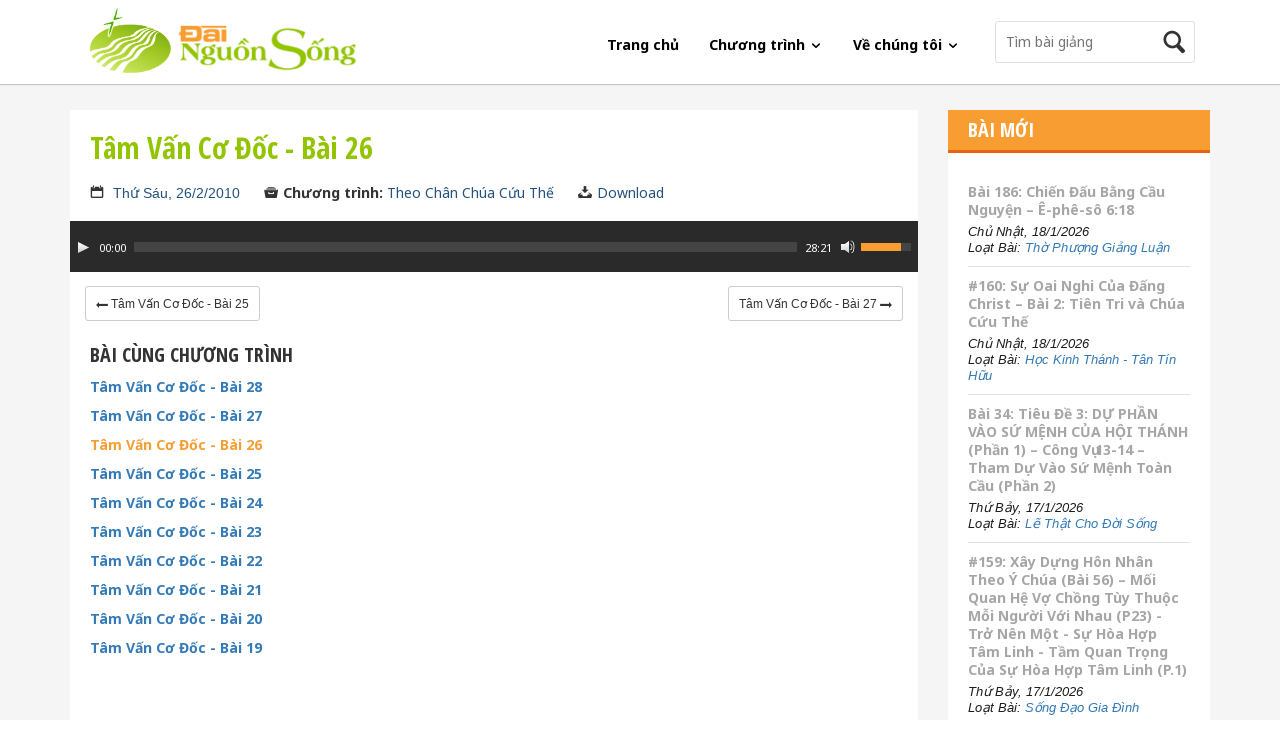

--- FILE ---
content_type: text/html; charset=utf-8
request_url: https://dainguonsong.com/theo-chan-chua-cuu-the/tam-van-co-doc-bai-26-26-2-2010.dns
body_size: 28334
content:
<!DOCTYPE html>
<html lang="en">
<head>
    <meta charset="UTF-8">
    <meta name="viewport" content="width=device-width, initial-scale=1, maximun-scale=1">
    <meta name="keywords" content="đ&#224;i nguồn sống, dai nguon song, dainguonsong, tin lanh, ph&#225;t thanh, phat thanh, tin l&#224;nh, co doc nhan, cơ đốc nh&#226;n, kinh thanh, kinh th&#225;nh, Ch&#250;a, chua, duc chua troi, đức ch&#250;a trời, gi&#234;-xu, giexu, gie xu, duc thanh linh, đức th&#225;nh linh,  cầu nguyện, pray, worship, t&#244;n vinh,  &#226;n điển, cơ đốc, bồi linh, boi linh, b&#224;i giảng, bai giang, việt nam, vietnam, nh&#224; thờ, nha tho, hội th&#225;nh, hoi thanh, t&#236;nh y&#234;u, tinh yeu, l&#224;m chứng, lam chung, mục sư, mucsu, chứng đạo, chung dao, t&#226;m linh, tam linh, hon nhan, h&#244;n nh&#226;n, gia dinh, gia đ&#236;nh, sứ đồ, th&#225;nh đồ, niềm tin, vietnamese christian, christian">
    <meta name="description" contnet="Đ&#224;i Nguồn Sống - Tiếng N&#243;i của T&#236;nh Y&#234;u, Ch&#226;n L&#253; v&#224; Hy Vọng. Ph&#225;t Thanh Hằng Ng&#224;y Tr&#234;n Radio v&#224; Internet">

    <title>T&#226;m Vấn Cơ Đốc - B&#224;i 26 | Theo Ch&#226;n Ch&#250;a Cứu Thế | Đ&#224;i nguồn sống</title>
    <link href="https://maxcdn.bootstrapcdn.com/bootstrap/3.3.2/css/bootstrap.min.css" rel="stylesheet" />
    <link rel="stylesheet" href="/App_themes/Default/js/mediajs/mediaelementplayer.css" />
    <link rel="stylesheet" href="/App_themes/Default/js/mediajs/mep-feature-playlist.css" type="text/css" />
    <link rel="stylesheet" href="/App_themes/Default/css/iconmoon.css" />
    <link rel="stylesheet" href="/App_themes/Default/css/flexslider.css" /> 
    <link rel="stylesheet" href="/App_themes/Default/style.css" />
    <link rel="stylesheet" href="/App_themes/Default/css/responsive.css" />
    
    
</head>
    <body>
        <div id="wrapper">
            <!-- Navigation -->
            <div role="navigation" id="main-navigation">
                <nav class="navbar navbar-default">
                    <div class="container">
                        <!-- Brand and toggle get grouped for better mobile display -->
                        <div class="navbar-header">
                            <button type="button" class="navbar-toggle collapsed" data-toggle="collapse" data-target="#bs-example-navbar-collapse-1">
                                <span class="sr-only">Toggle navigation</span>
                                <span class="icon-bar"></span>
                                <span class="icon-bar"></span>
                                <span class="icon-bar"></span>
                            </button>
                            <a class="navbar-brand" href="/"><img src="/App_Themes/Default/images/logo.png" alt="#"></a>
                        </div>

                        <!-- Collect the nav links, forms, and other content for toggling -->
<div class="collapse navbar-collapse" id="bs-example-navbar-collapse-1">
    
<div class="nav-bar-search">
    <div class="search">
<form action="/tim-kiem" method="get">            <input name="query" type="text" placeholder="Tìm bài giảng">
            <button><i class="icon-search"></i></button>
</form>    </div>
</div>
    <ul class="nav navbar-nav navbar-right">
                <li>
                    <a href="/">Trang chủ</a>
                </li>
                <li class="dropdown">
                    <a href="#" class="dropdown-toggle" data-toggle="dropdown" role="button" aria-expanded="false">Chương tr&#236;nh <span><i class="icon-arrow-down5"></i></span></a>
                    <ul class="dropdown-menu dropdown-menu-column" role="menu">
                            <li>
                                <a href="/tho-phuong-giang-luan">Thờ Phượng Giảng Luận</a>
                            </li>
                            <li>
                                <a href="/than-hoc-can-ban">Thần Học Căn Bản</a>
                            </li>
                            <li>
                                <a href="/niem-tin-va-cuoc-song">Niềm Tin V&#224; Cuộc Sống</a>
                            </li>
                            <li>
                                <a href="/ca-khuc-tam-linh">Ca Kh&#250;c T&#226;m Linh</a>
                            </li>
                            <li>
                                <a href="/hoc-kinh-thanh">Học Kinh Th&#225;nh</a>
                            </li>
                            <li>
                                <a href="/loi-hang-song">Lời Hằng Sống</a>
                            </li>
                            <li>
                                <a href="/niem-hy-vong">Niềm Hy Vọng</a>
                            </li>
                            <li>
                                <a href="/gio-phu-nu">Phụ Nữ v&#224; Gia Đ&#236;nh</a>
                            </li>
                            <li>
                                <a href="/theo-chan-chua-cuu-the">Theo Ch&#226;n Ch&#250;a Cứu Thế</a>
                            </li>
                            <li>
                                <a href="/le-that-cho-doi-song">Lẽ Thật Cho Đời Sống</a>
                            </li>
                            <li>
                                <a href="/song-dao-ap-dung">Sống Đạo &#193;p Dụng</a>
                            </li>
                            <li>
                                <a href="/song-dao-tang-truong">Sống Đạo Tăng Trưởng</a>
                            </li>
                            <li>
                                <a href="/song-dao-gia-dinh">Sống Đạo Gia Đ&#236;nh</a>
                            </li>
                            <li>
                                <a href="/theo-chua-gie-xu">Theo Ch&#250;a Gi&#234;-xu</a>
                            </li>
                            <li>
                                <a href="/theo-buoc-chan-nguoi">Theo Bước Ch&#226;n Người</a>
                            </li>
                            <li>
                                <a href="/van-pham-co-doc">Văn Phẩm Cơ Đốc</a>
                            </li>
                            <li>
                                <a href="/niem-tin-minh-hoa">Niềm Tin Minh Họa</a>
                            </li>
                            <li>
                                <a href="/luoc-khao-tan-the">Lược Khảo Tận Thế</a>
                            </li>
                            <li>
                                <a href="/lam-mon-de-chua">L&#224;m M&#244;n Đệ Ch&#250;a</a>
                            </li>
                            <li>
                                <a href="/truyen-giang">Truyền Giảng</a>
                            </li>
                            <li>
                                <a href="/hoc-kinh-thanh-thanh-thieu-nien">Học Kinh Th&#225;nh - Thanh Thiếu Ni&#234;n</a>
                            </li>
                            <li>
                                <a href="/hoc-kinh-thanh-tan-tin-huu">Học Kinh Th&#225;nh - T&#226;n T&#237;n Hữu</a>
                            </li>
                            <li>
                                <a href="/tim-hieu-phuc-am">T&#236;m Hiểu Ph&#250;c &#194;m</a>
                            </li>
                    </ul>
                </li>
                <li class="dropdown">
                    <a href="#" class="dropdown-toggle" data-toggle="dropdown" role="button" aria-expanded="false">Về ch&#250;ng t&#244;i <span><i class="icon-arrow-down5"></i></span></a>
                    <ul class="dropdown-menu " role="menu">
                            <li>
                                <a href="/gioi-thieu.html">Giới thiệu</a>
                            </li>
                            <li>
                                <a href="/dang-hien.html">D&#226;ng hiến</a>
                            </li>
                    </ul>
                </li>
        
        
    </ul>
</div><!-- /.navbar-collapse -->
                    </div><!-- /.container-fluid -->
                </nav>
            </div><!-- end #main-navigation -->
            <!-- /Navigation -->
            

<div class="page-content">
    <div class="container">
        <div class="row">
            <div class="primary col-md-9">
                <div class="inner">
                    <div class="entry">
                        <div class="entry-title">
                            <h1>
                                T&#226;m Vấn Cơ Đốc - B&#224;i 26
                            </h1><!-- end .entry-title -->

                            <nav class="meta">
                                <span class="meta-day" style="font-family: arial">
                                    <i class="icon-calendar"></i>
                                    <a href="/bai-giang-ngay-26-2-2010">Thứ Sáu, 26/2/2010</a>
                                </span>
                                <span class="meta-category"><i class="icon-archive"></i><strong>Chương trình: </strong><a href="/theo-chan-chua-cuu-the">Theo Ch&#226;n Ch&#250;a Cứu Thế</a></span>
                                    <span class="meta-download"><i class="icon-download"></i><strong></strong><a target="_blank" href="https://data1.dainguonsong.com/theo_chan_chua_cuu_the/TCCCT_20100226_TVCD_Bai-26.mp3">Download</a></span>
                            </nav>
                        </div>

                                    <div class="entry-player">
                                        <div class="control">
                                            <audio id="page-audio" type="audio/mp3" width="100%" autoplay controls>
                                                <source src="https://data1.dainguonsong.com/theo_chan_chua_cuu_the/TCCCT_20100226_TVCD_Bai-26.mp3" title="T&#226;m Vấn Cơ Đốc - B&#224;i 26" data-category="Theo Ch&#226;n Ch&#250;a Cứu Thế" data-category-link="/theo-chan-chua-cuu-the" />
                                            </audio>
                                        </div>
                                    </div>
                                <!-- end .entry-player -->
                        <br />

                    </div><!-- end .entry -->
                    <div class="col-lg-12">

                                                <span class="pull-left"><a title="T&#226;m Vấn Cơ Đốc - B&#224;i 25" style="font-family: arial;" href="/theo-chan-chua-cuu-the/tam-van-co-doc-bai-25-19-2-2010.dns" class=" btn btn-sm btn-default">
    <i class="icon-arrow-left8"></i>
    <span style="display: inline-block; position: relative; top:3px; max-width: 200px; overflow: hidden; text-overflow: ellipsis;">
        T&#226;m Vấn Cơ Đốc - B&#224;i 25
    </span>

</a></span>
                                <span class="pull-right"><a title="T&#226;m Vấn Cơ Đốc - B&#224;i 27" style="font-family: arial;" href="/theo-chan-chua-cuu-the/tam-van-co-doc-bai-27-5-3-2010.dns" class=" btn btn-sm btn-default">
    <span style="display: inline-block; position: relative; top:3px; max-width: 200px; overflow: hidden; text-overflow: ellipsis;">
        T&#226;m Vấn Cơ Đốc - B&#224;i 27
    </span>
    <i class="icon-arrow-right7"></i>
</a></span>

                    </div>
                    <br />
                                <div class="entry-related">
                                    <h4>Bài cùng chương trình</h4>

                                    <ul>
                                            <li><a style="" href="/theo-chan-chua-cuu-the/tam-van-co-doc-bai-28-12-3-2010.dns"> T&#226;m Vấn Cơ Đốc - B&#224;i 28</a></li>
                                            <li><a style="" href="/theo-chan-chua-cuu-the/tam-van-co-doc-bai-27-5-3-2010.dns"> T&#226;m Vấn Cơ Đốc - B&#224;i 27</a></li>
                                            <li><a style="color: #f89d31" href="/theo-chan-chua-cuu-the/tam-van-co-doc-bai-26-26-2-2010.dns"> T&#226;m Vấn Cơ Đốc - B&#224;i 26</a></li>
                                            <li><a style="" href="/theo-chan-chua-cuu-the/tam-van-co-doc-bai-25-19-2-2010.dns"> T&#226;m Vấn Cơ Đốc - B&#224;i 25</a></li>
                                            <li><a style="" href="/theo-chan-chua-cuu-the/tam-van-co-doc-bai-24-12-2-2010.dns"> T&#226;m Vấn Cơ Đốc - B&#224;i 24</a></li>
                                            <li><a style="" href="/theo-chan-chua-cuu-the/tam-van-co-doc-bai-23-5-2-2010.dns"> T&#226;m Vấn Cơ Đốc - B&#224;i 23</a></li>
                                            <li><a style="" href="/theo-chan-chua-cuu-the/tam-van-co-doc-bai-22-29-1-2010.dns"> T&#226;m Vấn Cơ Đốc - B&#224;i 22</a></li>
                                            <li><a style="" href="/theo-chan-chua-cuu-the/tam-van-co-doc-bai-21-22-1-2010.dns"> T&#226;m Vấn Cơ Đốc - B&#224;i 21</a></li>
                                            <li><a style="" href="/theo-chan-chua-cuu-the/tam-van-co-doc-bai-20-15-1-2010.dns"> T&#226;m Vấn Cơ Đốc - B&#224;i 20</a></li>
                                            <li><a style="" href="/theo-chan-chua-cuu-the/tam-van-co-doc-bai-19-8-1-2010.dns"> T&#226;m Vấn Cơ Đốc - B&#224;i 19</a></li>
                                    </ul>
                                </div><!-- end .entry-related -->
                                <div class="entry-related">
                                    <h4>Loại bài mới nhất cùng chương trình</h4>

                                    <ul>
                                            <li><a style="" href="/theo-chan-chua-cuu-the/tam-van-co-doc-series.dns"> T&#226;m Vấn Cơ Đốc</a></li>
                                            <li><a style="" href="/theo-chan-chua-cuu-the/binh-an-voi-chua-series.dns"> B&#236;nh An với Ch&#250;a</a></li>
                                            <li><a style="" href="/theo-chan-chua-cuu-the/tam-van-co-doc-huu-hieu-series.dns"> T&#226;m Vấn Cơ Đốc Hữu Hiệu</a></li>
                                    </ul>
                                </div><!-- end .entry-related -->

                    <div class="entry-socials">
                        <!-- Go to www.addthis.com/dashboard to customize your tools -->
                        <div class="addthis_native_toolbox"></div>
                    </div>
                </div>
            </div><!-- end .primary -->
            <div class="sidebar col-md-3">
    <div class="inner">
        <aside class="widget">
            <div class="widget-header">
                <h1>Bài Mới</h1>
            </div><!-- end .widget-header-->

            <div class="widget-content">
                <ul class="aside-posts">
                        <li>
                            <h2 class="aside-title"><a href="/tho-phuong-giang-luan/bai-186-chien-dau-bang-cau-nguyen-e-phe-so-6-18-18-1-2026.dns">B&#224;i 186: Chiến Đấu Bằng Cầu Nguyện – &#202;-ph&#234;-s&#244; 6:18</a></h2>
                            <span style="font-family: arial" class="aside-desc">Chủ Nh&#226;̣t, 18/1/2026<br /> Loạt Bài: <a href="/tho-phuong-giang-luan">Thờ Phượng Giảng Luận</a></span>
                        </li>
                        <li>
                            <h2 class="aside-title"><a href="/hoc-kinh-thanh-tan-tin-huu/160-su-oai-nghi-cua-dang-christ-bai-2-tien-tri-va-chua-cuu-the-18-1-2026.dns">#160: Sự Oai Nghi Của Đấng Christ – B&#224;i 2: Ti&#234;n Tri v&#224; Ch&#250;a Cứu Thế </a></h2>
                            <span style="font-family: arial" class="aside-desc">Chủ Nh&#226;̣t, 18/1/2026<br /> Loạt Bài: <a href="/hoc-kinh-thanh-tan-tin-huu">Học Kinh Th&#225;nh - T&#226;n T&#237;n Hữu</a></span>
                        </li>
                        <li>
                            <h2 class="aside-title"><a href="/le-that-cho-doi-song/bai-34-tieu-de-3-du-phan-vao-su-menh-cua-hoi-thanh-phan-1-cong-vu-13-14-tham-du-vao-su-menh-toan-cau-phan-2-17-1-2026.dns">B&#224;i 34: Ti&#234;u Đề 3: DỰ PHẦN V&#192;O SỨ MỆNH CỦA HỘI TH&#193;NH (Phần 1) – C&#244;ng Vụ 13-14 – Tham Dự V&#224;o Sứ Mệnh To&#224;n Cầu (Phần 2)</a></h2>
                            <span style="font-family: arial" class="aside-desc">Thứ Bảy, 17/1/2026<br /> Loạt Bài: <a href="/le-that-cho-doi-song">Lẽ Thật Cho Đời Sống</a></span>
                        </li>
                        <li>
                            <h2 class="aside-title"><a href="/song-dao-gia-dinh/159-xay-dung-hon-nhan-theo-y-chua-bai-56-moi-quan-he-vo-chong-tuy-thuoc-moi-nguoi-voi-nhau-p23-tro-nen-mot-su-hoa-hop-tam-linh-tam-quan-trong-cua-su-hoa-hop-tam-linh-p-1-17-1-2026.dns">#159: X&#226;y Dựng H&#244;n Nh&#226;n Theo &#221; Ch&#250;a (B&#224;i 56) – Mối Quan Hệ Vợ Chồng T&#249;y Thuộc Mỗi Người Với Nhau (P23) - Trở N&#234;n Một - Sự H&#242;a Hợp T&#226;m Linh - Tầm Quan Trọng Của Sự H&#242;a Hợp T&#226;m Linh (P.1)</a></h2>
                            <span style="font-family: arial" class="aside-desc">Thứ Bảy, 17/1/2026<br /> Loạt Bài: <a href="/song-dao-gia-dinh">Sống Đạo Gia Đ&#236;nh</a></span>
                        </li>
                        <li>
                            <h2 class="aside-title"><a href="/theo-buoc-chan-nguoi/bai-46-nhung-loi-quo-trach-ma-thi-o-23-16-1-2026.dns">B&#224;i 46: Những Lời Quở Tr&#225;ch – Ma-thi-ơ 23</a></h2>
                            <span style="font-family: arial" class="aside-desc">Thứ Sáu, 16/1/2026<br /> Loạt Bài: <a href="/theo-buoc-chan-nguoi">Theo Bước Ch&#226;n Người</a></span>
                        </li>
                        <li>
                            <h2 class="aside-title"><a href="/loi-hang-song/bai-035-tham-quyen-cua-chua-phuc-am-lu-ca-4-31-37-phan-2-16-1-2026.dns">B&#224;i 035: Thẩm Quyền Của Ch&#250;a – Ph&#250;c &#194;m Lu-ca 4:31-37 (Phần 2)</a></h2>
                            <span style="font-family: arial" class="aside-desc">Thứ Sáu, 16/1/2026<br /> Loạt Bài: <a href="/loi-hang-song">Lời Hằng Sống</a></span>
                        </li>
                        <li>
                            <h2 class="aside-title"><a href="/gio-phu-nu/bai-29-nguoi-nu-duoc-chua-lanh-bai-2-song-dao-gia-dinh-gia-dinh-vung-manh-09-15-1-2026.dns">B&#224;i 29: Người Nữ Được Chữa L&#224;nh (B&#224;i 2) * Sống Đạo Gia Đ&#236;nh – Gia Đ&#236;nh Vững Mạnh (09)</a></h2>
                            <span style="font-family: arial" class="aside-desc">Thứ Năm, 15/1/2026<br /> Loạt Bài: <a href="/gio-phu-nu">Phụ Nữ v&#224; Gia Đ&#236;nh</a></span>
                        </li>
                        <li>
                            <h2 class="aside-title"><a href="/tim-hieu-phuc-am/159-con-cai-cua-thien-chua-bai-8-thang-hon-toi-loi-phan-1-15-1-2026.dns">#159: Con C&#225;i Của Thi&#234;n Ch&#250;a - (B&#224;i 8) Thắng Hơn Tội Lỗi (Phần 1)</a></h2>
                            <span style="font-family: arial" class="aside-desc">Thứ Năm, 15/1/2026<br /> Loạt Bài: <a href="/tim-hieu-phuc-am">T&#236;m Hiểu Ph&#250;c &#194;m</a></span>
                        </li>
                        <li>
                            <h2 class="aside-title"><a href="/niem-hy-vong/tu-bo-duong-xua-loi-cu-galati-1-14-1-2026.dns">Từ Bỏ Đường Xưa Lối Cũ – Galati 1</a></h2>
                            <span style="font-family: arial" class="aside-desc">Thứ Tư, 14/1/2026<br /> Loạt Bài: <a href="/niem-hy-vong">Niềm Hy Vọng</a></span>
                        </li>
                        <li>
                            <h2 class="aside-title"><a href="/theo-buoc-chan-nguoi/bai-46-nhung-loi-quo-trach-ma-thi-o-23-14-1-2026.dns">B&#224;i 46: Những Lời Quở Tr&#225;ch – Ma-thi-ơ 23</a></h2>
                            <span style="font-family: arial" class="aside-desc">Thứ Tư, 14/1/2026<br /> Loạt Bài: <a href="/theo-buoc-chan-nguoi">Theo Bước Ch&#226;n Người</a></span>
                        </li>
                </ul>
            </div><!-- end .widget-content -->
        </aside><!-- end .widget -->

        <aside class="widget">
            <div class="widget-header">
                <h1>Facebook</h1>
            </div><!-- end .widget-header -->

            <div class="widget-content">
                <div class="fb-like-box" data-href="https://www.facebook.com/dainguonsong" data-width="263" data-colorscheme="light" data-show-faces="true" data-header="false" data-stream="false" data-show-border="false"></div>
            </div>
        </aside>
    </div>
</div><!-- end .sidebar -->
        </div>
    </div>
</div>

            <footer>
                <div class="container">
                    <div class="row">
                        <div class="col-md-2 footer-list">
<div class="footer-list-block">
<h4>Chương Tr&igrave;nh</h4>
<ul>
<li><a href="../../tho-phuong-giang-luan">Thờ Phượng Giảng Luận</a></li>
<li><a href="../../hoc-kinh-thanh">Học Kinh Th&aacute;nh</a></li>
<li><a href="../../niem-tin-va-cuoc-song">Niềm Tin v&agrave; Cuộc Sống</a></li>
<li><a href="../../ca-khuc-tam-linh">Ca Kh&uacute;c T&acirc;m Linh</a></li>
<li><a href="../../loi-hang-song">Lời Hằng Sống</a></li>
<li><a href="../../niem-hy-vong">Niềm Hy Vọng</a></li>
<li><a href="../../gio-phu-nu">Phụ Nữ V&agrave; Gia Đ&igrave;nh</a></li>
<li><a href="../../le-that-va-doi-song">Lẽ Thật Cho Đời Sống</a></li>
<li><a href="../../song-dao-gia-dinh">Sống Đạo Gia Đ&igrave;nh</a></li>
<li><a href="../../hoc-kinh-thanh-tan-tin-huu">Học Kinh Th&aacute;nh - T&acirc;n T&iacute;n Hữu</a></li>
<li><a href="../../hoc-kinh-thanh-thanh-thieu-nien">Học Kinh Th&aacute;nh - Thanh Thiếu Ni&ecirc;n</a></li>
<li><a href="../../tim-hieu-phuc-am">T&igrave;m Hiểu Ph&uacute;c &Acirc;m</a></li>
<li><a href="../../theo-buoc-chan-nguoi">Theo Bước Ch&acirc;n Người</a></li>
</ul>
</div>
</div>
<div class="col-md-2 footer-list">
<div class="footer-list-block">
<h4>Th&iacute;nh Giả</h4>
<ul>
<li><a href="#">Thư Th&iacute;nh Giả</a></li>
<li><a href="#">D&acirc;ng Hiến</a></li>
</ul>
</div>
<div class="footer-list-block">
<h4>Nguồn Sống</h4>
<ul>
<li><a href="#">Giới Thiệu</a></li>
</ul>
</div>
<div class="footer-list-block">
<h4>T&agrave;i Liệu</h4>
<ul>
<li><a href="#">Lời Ch&uacute;a Mỗi Ng&agrave;y</a></li>
</ul>
</div>
<div class="footer-list-block">
<h4>Hỗ Trợ</h4>
<ul>
<li><a href="#">Lịch Tr&igrave;nh Ph&aacute;t Thanh</a></li>
<li><a href="#">Hỗ Trợ Kỹ Thuật</a></li>
</ul>
</div>
</div>

                        <div class="col-md-8 col-sm-12 col-xs-12 fm-schedule">
                            <div class="inner">
                                <div class="footer-block-list">
    <p>
        Xin Quý thính giả phổ biến chương trình phát thanh của Đài Nguồn Sống trên sóng ngắn radio tại Việt Nam cho những thân tín hữu không có điều kiện truy cập Internet theo thời khóa biểu như sau.
    </p>

    <ul>
            <li>
                <strong>Tiếng Việt</strong>
                Tối từ 18:00 đến 19:00 giờ tr&#234;n s&#243;ng ngắn 31m, tần số 9.855 kHz
            </li>
            <li>
                <strong>C&#225;c Tiếng Sắc Tộc</strong>
                Tối từ 19:00 đến 20:30 giờ tr&#234;n s&#243;ng ngắn 31m, tần số 9.920 kHz
            </li>
    </ul>
</div>

                                <div class="footer-block-list connect-social">
                                    <h4>Kết Nối Với Đài Nguồn Sống</h4>
                                    <nav>

                                        
                                        
                                    </nav>
                                </div>
                                <div class="footer-block-list">
                                    <h4>Ứng dụng Đài Nguồn Sống</h4>
                                    <nav class="app-available">
                                        <a href="https://itunes.apple.com/us/app/ai-nguon-song/id1004245049?l=vi&ls=1&mt=8" class="apple"><img src="/App_Themes/Default/images/apple-app.png" alt="Ứng dụng trên Apple store"></a>
                                        <a href="https://play.google.com/store/apps/details?id=cdnvn.project.liferadio" class="android"><img src="/App_Themes/Default/images/android-app.png" alt="Ứng dụng trên Google play"></a>
                                    </nav>
                                </div>
                            </div>
                        </div>

                        <div class="copyright col-md-12 col-sm-12 col-xs-12">
                            <div class="inner">
                                <p><strong>Đ&#192;I NGUỒN SỐNG</strong></p>
                                <p>&#169; 2011-2023 FEBC-Vietnam Ministries. All rights reserved.</p>
                                <p>P.O. BOX 1 La Mirada, CA 90637-2509</p>
                                
                                <p>Email: nguonsong2001@yahoo.com</p>
                                <p>Develop by <a href="http://cdnvn.com">CDNVN</a></p>
                            </div>
                        </div><!-- end .copyright -->
                    </div>
                </div>

            </footer>
        </div><!-- end #wrapper -->
        <script src="/bundles/jquery?v=FVs3ACwOLIVInrAl5sdzR2jrCDmVOWFbZMY6g6Q0ulE1"></script>

        <script src="/bundles/jquerycookie?v=YgwDn-BKSfG1IrVUmATxldAWky-Jj0n9paAi67mGeRQ1"></script>

        <script src="/bundles/bootstrapjs?v=a0JlrK3HWJYO4CANWtnjZQ6r-FHTgFewh3ItuNGmfr41"></script>

        <script type="text/javascript">
            var cookieToday = $.cookie('_today');
            

            function GetToday() {
                var d = new Date();
                return d.getDate() + "/" + (d.getMonth() + 1) +"/"+ d.getFullYear();
                
            }
            $(function () {
                if ($.cookie('_today') == undefined || $.cookie('_today') != GetToday()) {
                    $.cookie('_today', GetToday());
                    location.reload();
                } else {
                }
            });
        </script>

        <script src="/App_themes/Default/js/mediajs/mediaelement-and-player.min.js"></script>
        <script type="text/javascript" src="/App_themes/Default/js/mediajs/mep-feature-playlist.js"></script>
        <script src="/App_themes/Default/js/jquery.flexslider-min.js"></script>
        <script src="/App_themes/Default/js/site.js"></script>
        
        
        <!-- Go to www.addthis.com/dashboard to customize your tools -->
        <script type="text/javascript" src="//s7.addthis.com/js/300/addthis_widget.js#pubid=ra-5327f1e3378c5bfa" async="async"></script>
        
        <div id="fb-root"></div>
        <script>
(function (d, s, id) {
    var js, fjs = d.getElementsByTagName(s)[0];
    if (d.getElementById(id)) return;
    js = d.createElement(s); js.id = id;
    js.src = "//connect.facebook.net/en_US/sdk.js#xfbml=1&appId=307394109435345&version=v2.0";
    fjs.parentNode.insertBefore(js, fjs);
}(document, 'script', 'facebook-jssdk'));</script>

        
		<!-- Global site tag (gtag.js) - Google Analytics -->
<script async src="https://www.googletagmanager.com/gtag/js?id=UA-65438808-1"></script>
<script>
  window.dataLayer = window.dataLayer || [];
  function gtag(){dataLayer.push(arguments);}
  gtag('js', new Date());

  gtag('config', 'UA-65438808-1');
</script>

    </body>
</html>

--- FILE ---
content_type: text/html; charset=utf-8
request_url: https://dainguonsong.com/theo-chan-chua-cuu-the/tam-van-co-doc-bai-26-26-2-2010.dns
body_size: 28143
content:
<!DOCTYPE html>
<html lang="en">
<head>
    <meta charset="UTF-8">
    <meta name="viewport" content="width=device-width, initial-scale=1, maximun-scale=1">
    <meta name="keywords" content="đ&#224;i nguồn sống, dai nguon song, dainguonsong, tin lanh, ph&#225;t thanh, phat thanh, tin l&#224;nh, co doc nhan, cơ đốc nh&#226;n, kinh thanh, kinh th&#225;nh, Ch&#250;a, chua, duc chua troi, đức ch&#250;a trời, gi&#234;-xu, giexu, gie xu, duc thanh linh, đức th&#225;nh linh,  cầu nguyện, pray, worship, t&#244;n vinh,  &#226;n điển, cơ đốc, bồi linh, boi linh, b&#224;i giảng, bai giang, việt nam, vietnam, nh&#224; thờ, nha tho, hội th&#225;nh, hoi thanh, t&#236;nh y&#234;u, tinh yeu, l&#224;m chứng, lam chung, mục sư, mucsu, chứng đạo, chung dao, t&#226;m linh, tam linh, hon nhan, h&#244;n nh&#226;n, gia dinh, gia đ&#236;nh, sứ đồ, th&#225;nh đồ, niềm tin, vietnamese christian, christian">
    <meta name="description" contnet="Đ&#224;i Nguồn Sống - Tiếng N&#243;i của T&#236;nh Y&#234;u, Ch&#226;n L&#253; v&#224; Hy Vọng. Ph&#225;t Thanh Hằng Ng&#224;y Tr&#234;n Radio v&#224; Internet">

    <title>T&#226;m Vấn Cơ Đốc - B&#224;i 26 | Theo Ch&#226;n Ch&#250;a Cứu Thế | Đ&#224;i nguồn sống</title>
    <link href="https://maxcdn.bootstrapcdn.com/bootstrap/3.3.2/css/bootstrap.min.css" rel="stylesheet" />
    <link rel="stylesheet" href="/App_themes/Default/js/mediajs/mediaelementplayer.css" />
    <link rel="stylesheet" href="/App_themes/Default/js/mediajs/mep-feature-playlist.css" type="text/css" />
    <link rel="stylesheet" href="/App_themes/Default/css/iconmoon.css" />
    <link rel="stylesheet" href="/App_themes/Default/css/flexslider.css" /> 
    <link rel="stylesheet" href="/App_themes/Default/style.css" />
    <link rel="stylesheet" href="/App_themes/Default/css/responsive.css" />
    
    
</head>
    <body>
        <div id="wrapper">
            <!-- Navigation -->
            <div role="navigation" id="main-navigation">
                <nav class="navbar navbar-default">
                    <div class="container">
                        <!-- Brand and toggle get grouped for better mobile display -->
                        <div class="navbar-header">
                            <button type="button" class="navbar-toggle collapsed" data-toggle="collapse" data-target="#bs-example-navbar-collapse-1">
                                <span class="sr-only">Toggle navigation</span>
                                <span class="icon-bar"></span>
                                <span class="icon-bar"></span>
                                <span class="icon-bar"></span>
                            </button>
                            <a class="navbar-brand" href="/"><img src="/App_Themes/Default/images/logo.png" alt="#"></a>
                        </div>

                        <!-- Collect the nav links, forms, and other content for toggling -->
<div class="collapse navbar-collapse" id="bs-example-navbar-collapse-1">
    
<div class="nav-bar-search">
    <div class="search">
<form action="/tim-kiem" method="get">            <input name="query" type="text" placeholder="Tìm bài giảng">
            <button><i class="icon-search"></i></button>
</form>    </div>
</div>
    <ul class="nav navbar-nav navbar-right">
                <li>
                    <a href="/">Trang chủ</a>
                </li>
                <li class="dropdown">
                    <a href="#" class="dropdown-toggle" data-toggle="dropdown" role="button" aria-expanded="false">Chương tr&#236;nh <span><i class="icon-arrow-down5"></i></span></a>
                    <ul class="dropdown-menu dropdown-menu-column" role="menu">
                            <li>
                                <a href="/tho-phuong-giang-luan">Thờ Phượng Giảng Luận</a>
                            </li>
                            <li>
                                <a href="/than-hoc-can-ban">Thần Học Căn Bản</a>
                            </li>
                            <li>
                                <a href="/niem-tin-va-cuoc-song">Niềm Tin V&#224; Cuộc Sống</a>
                            </li>
                            <li>
                                <a href="/ca-khuc-tam-linh">Ca Kh&#250;c T&#226;m Linh</a>
                            </li>
                            <li>
                                <a href="/hoc-kinh-thanh">Học Kinh Th&#225;nh</a>
                            </li>
                            <li>
                                <a href="/loi-hang-song">Lời Hằng Sống</a>
                            </li>
                            <li>
                                <a href="/niem-hy-vong">Niềm Hy Vọng</a>
                            </li>
                            <li>
                                <a href="/gio-phu-nu">Phụ Nữ v&#224; Gia Đ&#236;nh</a>
                            </li>
                            <li>
                                <a href="/theo-chan-chua-cuu-the">Theo Ch&#226;n Ch&#250;a Cứu Thế</a>
                            </li>
                            <li>
                                <a href="/le-that-cho-doi-song">Lẽ Thật Cho Đời Sống</a>
                            </li>
                            <li>
                                <a href="/song-dao-ap-dung">Sống Đạo &#193;p Dụng</a>
                            </li>
                            <li>
                                <a href="/song-dao-tang-truong">Sống Đạo Tăng Trưởng</a>
                            </li>
                            <li>
                                <a href="/song-dao-gia-dinh">Sống Đạo Gia Đ&#236;nh</a>
                            </li>
                            <li>
                                <a href="/theo-chua-gie-xu">Theo Ch&#250;a Gi&#234;-xu</a>
                            </li>
                            <li>
                                <a href="/theo-buoc-chan-nguoi">Theo Bước Ch&#226;n Người</a>
                            </li>
                            <li>
                                <a href="/van-pham-co-doc">Văn Phẩm Cơ Đốc</a>
                            </li>
                            <li>
                                <a href="/niem-tin-minh-hoa">Niềm Tin Minh Họa</a>
                            </li>
                            <li>
                                <a href="/luoc-khao-tan-the">Lược Khảo Tận Thế</a>
                            </li>
                            <li>
                                <a href="/lam-mon-de-chua">L&#224;m M&#244;n Đệ Ch&#250;a</a>
                            </li>
                            <li>
                                <a href="/truyen-giang">Truyền Giảng</a>
                            </li>
                            <li>
                                <a href="/hoc-kinh-thanh-thanh-thieu-nien">Học Kinh Th&#225;nh - Thanh Thiếu Ni&#234;n</a>
                            </li>
                            <li>
                                <a href="/hoc-kinh-thanh-tan-tin-huu">Học Kinh Th&#225;nh - T&#226;n T&#237;n Hữu</a>
                            </li>
                            <li>
                                <a href="/tim-hieu-phuc-am">T&#236;m Hiểu Ph&#250;c &#194;m</a>
                            </li>
                    </ul>
                </li>
                <li class="dropdown">
                    <a href="#" class="dropdown-toggle" data-toggle="dropdown" role="button" aria-expanded="false">Về ch&#250;ng t&#244;i <span><i class="icon-arrow-down5"></i></span></a>
                    <ul class="dropdown-menu " role="menu">
                            <li>
                                <a href="/gioi-thieu.html">Giới thiệu</a>
                            </li>
                            <li>
                                <a href="/dang-hien.html">D&#226;ng hiến</a>
                            </li>
                    </ul>
                </li>
        
        
    </ul>
</div><!-- /.navbar-collapse -->
                    </div><!-- /.container-fluid -->
                </nav>
            </div><!-- end #main-navigation -->
            <!-- /Navigation -->
            

<div class="page-content">
    <div class="container">
        <div class="row">
            <div class="primary col-md-9">
                <div class="inner">
                    <div class="entry">
                        <div class="entry-title">
                            <h1>
                                T&#226;m Vấn Cơ Đốc - B&#224;i 26
                            </h1><!-- end .entry-title -->

                            <nav class="meta">
                                <span class="meta-day" style="font-family: arial">
                                    <i class="icon-calendar"></i>
                                    <a href="/bai-giang-ngay-26-2-2010">Thứ Sáu, 26/2/2010</a>
                                </span>
                                <span class="meta-category"><i class="icon-archive"></i><strong>Chương trình: </strong><a href="/theo-chan-chua-cuu-the">Theo Ch&#226;n Ch&#250;a Cứu Thế</a></span>
                                    <span class="meta-download"><i class="icon-download"></i><strong></strong><a target="_blank" href="https://data1.dainguonsong.com/theo_chan_chua_cuu_the/TCCCT_20100226_TVCD_Bai-26.mp3">Download</a></span>
                            </nav>
                        </div>

                                    <div class="entry-player">
                                        <div class="control">
                                            <audio id="page-audio" type="audio/mp3" width="100%" autoplay controls>
                                                <source src="https://data1.dainguonsong.com/theo_chan_chua_cuu_the/TCCCT_20100226_TVCD_Bai-26.mp3" title="T&#226;m Vấn Cơ Đốc - B&#224;i 26" data-category="Theo Ch&#226;n Ch&#250;a Cứu Thế" data-category-link="/theo-chan-chua-cuu-the" />
                                            </audio>
                                        </div>
                                    </div>
                                <!-- end .entry-player -->
                        <br />

                    </div><!-- end .entry -->
                    <div class="col-lg-12">

                                                <span class="pull-left"><a title="T&#226;m Vấn Cơ Đốc - B&#224;i 25" style="font-family: arial;" href="/theo-chan-chua-cuu-the/tam-van-co-doc-bai-25-19-2-2010.dns" class=" btn btn-sm btn-default">
    <i class="icon-arrow-left8"></i>
    <span style="display: inline-block; position: relative; top:3px; max-width: 200px; overflow: hidden; text-overflow: ellipsis;">
        T&#226;m Vấn Cơ Đốc - B&#224;i 25
    </span>

</a></span>
                                <span class="pull-right"><a title="T&#226;m Vấn Cơ Đốc - B&#224;i 27" style="font-family: arial;" href="/theo-chan-chua-cuu-the/tam-van-co-doc-bai-27-5-3-2010.dns" class=" btn btn-sm btn-default">
    <span style="display: inline-block; position: relative; top:3px; max-width: 200px; overflow: hidden; text-overflow: ellipsis;">
        T&#226;m Vấn Cơ Đốc - B&#224;i 27
    </span>
    <i class="icon-arrow-right7"></i>
</a></span>

                    </div>
                    <br />
                                <div class="entry-related">
                                    <h4>Bài cùng chương trình</h4>

                                    <ul>
                                            <li><a style="" href="/theo-chan-chua-cuu-the/tam-van-co-doc-bai-28-12-3-2010.dns"> T&#226;m Vấn Cơ Đốc - B&#224;i 28</a></li>
                                            <li><a style="" href="/theo-chan-chua-cuu-the/tam-van-co-doc-bai-27-5-3-2010.dns"> T&#226;m Vấn Cơ Đốc - B&#224;i 27</a></li>
                                            <li><a style="color: #f89d31" href="/theo-chan-chua-cuu-the/tam-van-co-doc-bai-26-26-2-2010.dns"> T&#226;m Vấn Cơ Đốc - B&#224;i 26</a></li>
                                            <li><a style="" href="/theo-chan-chua-cuu-the/tam-van-co-doc-bai-25-19-2-2010.dns"> T&#226;m Vấn Cơ Đốc - B&#224;i 25</a></li>
                                            <li><a style="" href="/theo-chan-chua-cuu-the/tam-van-co-doc-bai-24-12-2-2010.dns"> T&#226;m Vấn Cơ Đốc - B&#224;i 24</a></li>
                                            <li><a style="" href="/theo-chan-chua-cuu-the/tam-van-co-doc-bai-23-5-2-2010.dns"> T&#226;m Vấn Cơ Đốc - B&#224;i 23</a></li>
                                            <li><a style="" href="/theo-chan-chua-cuu-the/tam-van-co-doc-bai-22-29-1-2010.dns"> T&#226;m Vấn Cơ Đốc - B&#224;i 22</a></li>
                                            <li><a style="" href="/theo-chan-chua-cuu-the/tam-van-co-doc-bai-21-22-1-2010.dns"> T&#226;m Vấn Cơ Đốc - B&#224;i 21</a></li>
                                            <li><a style="" href="/theo-chan-chua-cuu-the/tam-van-co-doc-bai-20-15-1-2010.dns"> T&#226;m Vấn Cơ Đốc - B&#224;i 20</a></li>
                                            <li><a style="" href="/theo-chan-chua-cuu-the/tam-van-co-doc-bai-19-8-1-2010.dns"> T&#226;m Vấn Cơ Đốc - B&#224;i 19</a></li>
                                    </ul>
                                </div><!-- end .entry-related -->
                                <div class="entry-related">
                                    <h4>Loại bài mới nhất cùng chương trình</h4>

                                    <ul>
                                            <li><a style="" href="/theo-chan-chua-cuu-the/tam-van-co-doc-series.dns"> T&#226;m Vấn Cơ Đốc</a></li>
                                            <li><a style="" href="/theo-chan-chua-cuu-the/binh-an-voi-chua-series.dns"> B&#236;nh An với Ch&#250;a</a></li>
                                            <li><a style="" href="/theo-chan-chua-cuu-the/tam-van-co-doc-huu-hieu-series.dns"> T&#226;m Vấn Cơ Đốc Hữu Hiệu</a></li>
                                    </ul>
                                </div><!-- end .entry-related -->

                    <div class="entry-socials">
                        <!-- Go to www.addthis.com/dashboard to customize your tools -->
                        <div class="addthis_native_toolbox"></div>
                    </div>
                </div>
            </div><!-- end .primary -->
            <div class="sidebar col-md-3">
    <div class="inner">
        <aside class="widget">
            <div class="widget-header">
                <h1>Bài Mới</h1>
            </div><!-- end .widget-header-->

            <div class="widget-content">
                <ul class="aside-posts">
                        <li>
                            <h2 class="aside-title"><a href="/tho-phuong-giang-luan/bai-186-chien-dau-bang-cau-nguyen-e-phe-so-6-18-18-1-2026.dns">B&#224;i 186: Chiến Đấu Bằng Cầu Nguyện – &#202;-ph&#234;-s&#244; 6:18</a></h2>
                            <span style="font-family: arial" class="aside-desc">Chủ Nh&#226;̣t, 18/1/2026<br /> Loạt Bài: <a href="/tho-phuong-giang-luan">Thờ Phượng Giảng Luận</a></span>
                        </li>
                        <li>
                            <h2 class="aside-title"><a href="/hoc-kinh-thanh-tan-tin-huu/160-su-oai-nghi-cua-dang-christ-bai-2-tien-tri-va-chua-cuu-the-18-1-2026.dns">#160: Sự Oai Nghi Của Đấng Christ – B&#224;i 2: Ti&#234;n Tri v&#224; Ch&#250;a Cứu Thế </a></h2>
                            <span style="font-family: arial" class="aside-desc">Chủ Nh&#226;̣t, 18/1/2026<br /> Loạt Bài: <a href="/hoc-kinh-thanh-tan-tin-huu">Học Kinh Th&#225;nh - T&#226;n T&#237;n Hữu</a></span>
                        </li>
                        <li>
                            <h2 class="aside-title"><a href="/le-that-cho-doi-song/bai-34-tieu-de-3-du-phan-vao-su-menh-cua-hoi-thanh-phan-1-cong-vu-13-14-tham-du-vao-su-menh-toan-cau-phan-2-17-1-2026.dns">B&#224;i 34: Ti&#234;u Đề 3: DỰ PHẦN V&#192;O SỨ MỆNH CỦA HỘI TH&#193;NH (Phần 1) – C&#244;ng Vụ 13-14 – Tham Dự V&#224;o Sứ Mệnh To&#224;n Cầu (Phần 2)</a></h2>
                            <span style="font-family: arial" class="aside-desc">Thứ Bảy, 17/1/2026<br /> Loạt Bài: <a href="/le-that-cho-doi-song">Lẽ Thật Cho Đời Sống</a></span>
                        </li>
                        <li>
                            <h2 class="aside-title"><a href="/song-dao-gia-dinh/159-xay-dung-hon-nhan-theo-y-chua-bai-56-moi-quan-he-vo-chong-tuy-thuoc-moi-nguoi-voi-nhau-p23-tro-nen-mot-su-hoa-hop-tam-linh-tam-quan-trong-cua-su-hoa-hop-tam-linh-p-1-17-1-2026.dns">#159: X&#226;y Dựng H&#244;n Nh&#226;n Theo &#221; Ch&#250;a (B&#224;i 56) – Mối Quan Hệ Vợ Chồng T&#249;y Thuộc Mỗi Người Với Nhau (P23) - Trở N&#234;n Một - Sự H&#242;a Hợp T&#226;m Linh - Tầm Quan Trọng Của Sự H&#242;a Hợp T&#226;m Linh (P.1)</a></h2>
                            <span style="font-family: arial" class="aside-desc">Thứ Bảy, 17/1/2026<br /> Loạt Bài: <a href="/song-dao-gia-dinh">Sống Đạo Gia Đ&#236;nh</a></span>
                        </li>
                        <li>
                            <h2 class="aside-title"><a href="/theo-buoc-chan-nguoi/bai-46-nhung-loi-quo-trach-ma-thi-o-23-16-1-2026.dns">B&#224;i 46: Những Lời Quở Tr&#225;ch – Ma-thi-ơ 23</a></h2>
                            <span style="font-family: arial" class="aside-desc">Thứ Sáu, 16/1/2026<br /> Loạt Bài: <a href="/theo-buoc-chan-nguoi">Theo Bước Ch&#226;n Người</a></span>
                        </li>
                        <li>
                            <h2 class="aside-title"><a href="/loi-hang-song/bai-035-tham-quyen-cua-chua-phuc-am-lu-ca-4-31-37-phan-2-16-1-2026.dns">B&#224;i 035: Thẩm Quyền Của Ch&#250;a – Ph&#250;c &#194;m Lu-ca 4:31-37 (Phần 2)</a></h2>
                            <span style="font-family: arial" class="aside-desc">Thứ Sáu, 16/1/2026<br /> Loạt Bài: <a href="/loi-hang-song">Lời Hằng Sống</a></span>
                        </li>
                        <li>
                            <h2 class="aside-title"><a href="/gio-phu-nu/bai-29-nguoi-nu-duoc-chua-lanh-bai-2-song-dao-gia-dinh-gia-dinh-vung-manh-09-15-1-2026.dns">B&#224;i 29: Người Nữ Được Chữa L&#224;nh (B&#224;i 2) * Sống Đạo Gia Đ&#236;nh – Gia Đ&#236;nh Vững Mạnh (09)</a></h2>
                            <span style="font-family: arial" class="aside-desc">Thứ Năm, 15/1/2026<br /> Loạt Bài: <a href="/gio-phu-nu">Phụ Nữ v&#224; Gia Đ&#236;nh</a></span>
                        </li>
                        <li>
                            <h2 class="aside-title"><a href="/tim-hieu-phuc-am/159-con-cai-cua-thien-chua-bai-8-thang-hon-toi-loi-phan-1-15-1-2026.dns">#159: Con C&#225;i Của Thi&#234;n Ch&#250;a - (B&#224;i 8) Thắng Hơn Tội Lỗi (Phần 1)</a></h2>
                            <span style="font-family: arial" class="aside-desc">Thứ Năm, 15/1/2026<br /> Loạt Bài: <a href="/tim-hieu-phuc-am">T&#236;m Hiểu Ph&#250;c &#194;m</a></span>
                        </li>
                        <li>
                            <h2 class="aside-title"><a href="/niem-hy-vong/tu-bo-duong-xua-loi-cu-galati-1-14-1-2026.dns">Từ Bỏ Đường Xưa Lối Cũ – Galati 1</a></h2>
                            <span style="font-family: arial" class="aside-desc">Thứ Tư, 14/1/2026<br /> Loạt Bài: <a href="/niem-hy-vong">Niềm Hy Vọng</a></span>
                        </li>
                        <li>
                            <h2 class="aside-title"><a href="/theo-buoc-chan-nguoi/bai-46-nhung-loi-quo-trach-ma-thi-o-23-14-1-2026.dns">B&#224;i 46: Những Lời Quở Tr&#225;ch – Ma-thi-ơ 23</a></h2>
                            <span style="font-family: arial" class="aside-desc">Thứ Tư, 14/1/2026<br /> Loạt Bài: <a href="/theo-buoc-chan-nguoi">Theo Bước Ch&#226;n Người</a></span>
                        </li>
                </ul>
            </div><!-- end .widget-content -->
        </aside><!-- end .widget -->

        <aside class="widget">
            <div class="widget-header">
                <h1>Facebook</h1>
            </div><!-- end .widget-header -->

            <div class="widget-content">
                <div class="fb-like-box" data-href="https://www.facebook.com/dainguonsong" data-width="263" data-colorscheme="light" data-show-faces="true" data-header="false" data-stream="false" data-show-border="false"></div>
            </div>
        </aside>
    </div>
</div><!-- end .sidebar -->
        </div>
    </div>
</div>

            <footer>
                <div class="container">
                    <div class="row">
                        <div class="col-md-2 footer-list">
<div class="footer-list-block">
<h4>Chương Tr&igrave;nh</h4>
<ul>
<li><a href="../../tho-phuong-giang-luan">Thờ Phượng Giảng Luận</a></li>
<li><a href="../../hoc-kinh-thanh">Học Kinh Th&aacute;nh</a></li>
<li><a href="../../niem-tin-va-cuoc-song">Niềm Tin v&agrave; Cuộc Sống</a></li>
<li><a href="../../ca-khuc-tam-linh">Ca Kh&uacute;c T&acirc;m Linh</a></li>
<li><a href="../../loi-hang-song">Lời Hằng Sống</a></li>
<li><a href="../../niem-hy-vong">Niềm Hy Vọng</a></li>
<li><a href="../../gio-phu-nu">Phụ Nữ V&agrave; Gia Đ&igrave;nh</a></li>
<li><a href="../../le-that-va-doi-song">Lẽ Thật Cho Đời Sống</a></li>
<li><a href="../../song-dao-gia-dinh">Sống Đạo Gia Đ&igrave;nh</a></li>
<li><a href="../../hoc-kinh-thanh-tan-tin-huu">Học Kinh Th&aacute;nh - T&acirc;n T&iacute;n Hữu</a></li>
<li><a href="../../hoc-kinh-thanh-thanh-thieu-nien">Học Kinh Th&aacute;nh - Thanh Thiếu Ni&ecirc;n</a></li>
<li><a href="../../tim-hieu-phuc-am">T&igrave;m Hiểu Ph&uacute;c &Acirc;m</a></li>
<li><a href="../../theo-buoc-chan-nguoi">Theo Bước Ch&acirc;n Người</a></li>
</ul>
</div>
</div>
<div class="col-md-2 footer-list">
<div class="footer-list-block">
<h4>Th&iacute;nh Giả</h4>
<ul>
<li><a href="#">Thư Th&iacute;nh Giả</a></li>
<li><a href="#">D&acirc;ng Hiến</a></li>
</ul>
</div>
<div class="footer-list-block">
<h4>Nguồn Sống</h4>
<ul>
<li><a href="#">Giới Thiệu</a></li>
</ul>
</div>
<div class="footer-list-block">
<h4>T&agrave;i Liệu</h4>
<ul>
<li><a href="#">Lời Ch&uacute;a Mỗi Ng&agrave;y</a></li>
</ul>
</div>
<div class="footer-list-block">
<h4>Hỗ Trợ</h4>
<ul>
<li><a href="#">Lịch Tr&igrave;nh Ph&aacute;t Thanh</a></li>
<li><a href="#">Hỗ Trợ Kỹ Thuật</a></li>
</ul>
</div>
</div>

                        <div class="col-md-8 col-sm-12 col-xs-12 fm-schedule">
                            <div class="inner">
                                <div class="footer-block-list">
    <p>
        Xin Quý thính giả phổ biến chương trình phát thanh của Đài Nguồn Sống trên sóng ngắn radio tại Việt Nam cho những thân tín hữu không có điều kiện truy cập Internet theo thời khóa biểu như sau.
    </p>

    <ul>
            <li>
                <strong>Tiếng Việt</strong>
                Tối từ 18:00 đến 19:00 giờ tr&#234;n s&#243;ng ngắn 31m, tần số 9.855 kHz
            </li>
            <li>
                <strong>C&#225;c Tiếng Sắc Tộc</strong>
                Tối từ 19:00 đến 20:30 giờ tr&#234;n s&#243;ng ngắn 31m, tần số 9.920 kHz
            </li>
    </ul>
</div>

                                <div class="footer-block-list connect-social">
                                    <h4>Kết Nối Với Đài Nguồn Sống</h4>
                                    <nav>

                                        
                                        
                                    </nav>
                                </div>
                                <div class="footer-block-list">
                                    <h4>Ứng dụng Đài Nguồn Sống</h4>
                                    <nav class="app-available">
                                        <a href="https://itunes.apple.com/us/app/ai-nguon-song/id1004245049?l=vi&ls=1&mt=8" class="apple"><img src="/App_Themes/Default/images/apple-app.png" alt="Ứng dụng trên Apple store"></a>
                                        <a href="https://play.google.com/store/apps/details?id=cdnvn.project.liferadio" class="android"><img src="/App_Themes/Default/images/android-app.png" alt="Ứng dụng trên Google play"></a>
                                    </nav>
                                </div>
                            </div>
                        </div>

                        <div class="copyright col-md-12 col-sm-12 col-xs-12">
                            <div class="inner">
                                <p><strong>Đ&#192;I NGUỒN SỐNG</strong></p>
                                <p>&#169; 2011-2023 FEBC-Vietnam Ministries. All rights reserved.</p>
                                <p>P.O. BOX 1 La Mirada, CA 90637-2509</p>
                                
                                <p>Email: nguonsong2001@yahoo.com</p>
                                <p>Develop by <a href="http://cdnvn.com">CDNVN</a></p>
                            </div>
                        </div><!-- end .copyright -->
                    </div>
                </div>

            </footer>
        </div><!-- end #wrapper -->
        <script src="/bundles/jquery?v=FVs3ACwOLIVInrAl5sdzR2jrCDmVOWFbZMY6g6Q0ulE1"></script>

        <script src="/bundles/jquerycookie?v=YgwDn-BKSfG1IrVUmATxldAWky-Jj0n9paAi67mGeRQ1"></script>

        <script src="/bundles/bootstrapjs?v=a0JlrK3HWJYO4CANWtnjZQ6r-FHTgFewh3ItuNGmfr41"></script>

        <script type="text/javascript">
            var cookieToday = $.cookie('_today');
            

            function GetToday() {
                var d = new Date();
                return d.getDate() + "/" + (d.getMonth() + 1) +"/"+ d.getFullYear();
                
            }
            $(function () {
                if ($.cookie('_today') == undefined || $.cookie('_today') != GetToday()) {
                    $.cookie('_today', GetToday());
                    location.reload();
                } else {
                }
            });
        </script>

        <script src="/App_themes/Default/js/mediajs/mediaelement-and-player.min.js"></script>
        <script type="text/javascript" src="/App_themes/Default/js/mediajs/mep-feature-playlist.js"></script>
        <script src="/App_themes/Default/js/jquery.flexslider-min.js"></script>
        <script src="/App_themes/Default/js/site.js"></script>
        
        
        <!-- Go to www.addthis.com/dashboard to customize your tools -->
        <script type="text/javascript" src="//s7.addthis.com/js/300/addthis_widget.js#pubid=ra-5327f1e3378c5bfa" async="async"></script>
        
        <div id="fb-root"></div>
        <script>
(function (d, s, id) {
    var js, fjs = d.getElementsByTagName(s)[0];
    if (d.getElementById(id)) return;
    js = d.createElement(s); js.id = id;
    js.src = "//connect.facebook.net/en_US/sdk.js#xfbml=1&appId=307394109435345&version=v2.0";
    fjs.parentNode.insertBefore(js, fjs);
}(document, 'script', 'facebook-jssdk'));</script>

        
		<!-- Global site tag (gtag.js) - Google Analytics -->
<script async src="https://www.googletagmanager.com/gtag/js?id=UA-65438808-1"></script>
<script>
  window.dataLayer = window.dataLayer || [];
  function gtag(){dataLayer.push(arguments);}
  gtag('js', new Date());

  gtag('config', 'UA-65438808-1');
</script>

    </body>
</html>